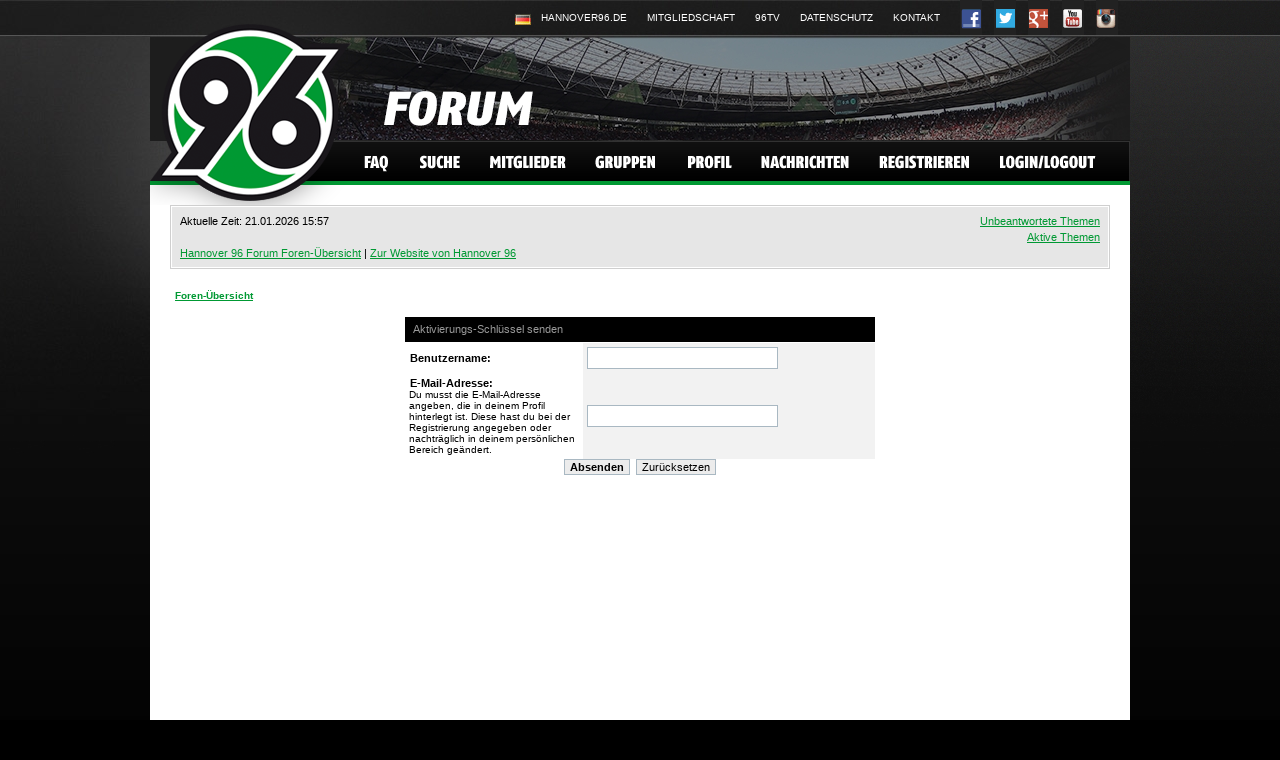

--- FILE ---
content_type: text/html; charset=UTF-8
request_url: https://forum.hannover96.de/ucp.php?mode=resend_act&sid=13fe9b4c867be34a5e12121b90f5d99c
body_size: 2723
content:
<!DOCTYPE html PUBLIC "-//W3C//DTD XHTML 1.0 Transitional//EN" "http://www.w3.org/TR/xhtml1/DTD/xhtml1-transitional.dtd">
<html xmlns="http://www.w3.org/1999/xhtml" dir="ltr" lang="de" xml:lang="de">
<head>

<!--<meta http-equiv="content-type" content="text/html; charset=UTF-8" />-->
<meta http-equiv="Content-Type" content="text/html; charset=iso-8859-1" />
<meta http-equiv="content-language" content="de" />
<meta http-equiv="content-style-type" content="text/css" />
<meta http-equiv="imagetoolbar" content="no" />
<meta name="resource-type" content="document" />
<meta name="distribution" content="global" />
<meta name="keywords" content="" />
<meta name="description" content="" />

<title>Hannover 96 Forum &bull; Persönlicher Bereich &bull; Aktivierungs-Schlüssel senden</title>


<link rel="shortcut icon" href="http://www.hannover96.de/CDA/fileadmin/images/favicon.ico" />
<link rel="stylesheet" href="./styles/subsilver2/theme/stylesheet.css" type="text/css" />

<script type="text/javascript">
// <![CDATA[


function popup(url, width, height, name)
{
	if (!name)
	{
		name = '_popup';
	}

	window.open(url.replace(/&amp;/g, '&'), name, 'height=' + height + ',resizable=yes,scrollbars=yes,width=' + width);
	return false;
}

function jumpto()
{
	var page = prompt('Gib die Nummer der Seite an, zu der du gehen möchtest.:', '');
	var per_page = '';
	var base_url = '';

	if (page !== null && !isNaN(page) && page == Math.floor(page) && page > 0)
	{
		if (base_url.indexOf('?') == -1)
		{
			document.location.href = base_url + '?start=' + ((page - 1) * per_page);
		}
		else
		{
			document.location.href = base_url.replace(/&amp;/g, '&') + '&start=' + ((page - 1) * per_page);
		}
	}
}

/**
* Find a member
*/
function find_username(url)
{
	popup(url, 760, 570, '_usersearch');
	return false;
}

/**
* Mark/unmark checklist
* id = ID of parent container, name = name prefix, state = state [true/false]
*/
function marklist(id, name, state)
{
	var parent = document.getElementById(id);
	if (!parent)
	{
		eval('parent = document.' + id);
	}

	if (!parent)
	{
		return;
	}

	var rb = parent.getElementsByTagName('input');
	
	for (var r = 0; r < rb.length; r++)
	{
		if (rb[r].name.substr(0, name.length) == name)
		{
			rb[r].checked = state;
		}
	}
}



// ]]>
</script>
<script id="Cookiebot" src="https://consent.cookiebot.com/uc.js" data-cbid="eb0d3e42-5deb-45c6-9ecb-0c3739b11673" type="text/javascript" async></script>
</head>
<body class="ltr">

<a name="top"></a>

<div id="wrapper">
<div id="wrapheader">
	<div id="header">
		<div id="meta">
			<ul>
				<!--<li class="no1"><a href="http://www.hannover96.com/CDA/index.php?id=1054"><span>Englisch</span></a></li>-->
				<li class="no2"><a href="http://www.hannover96.de/CDA/index.php?id=1"><span>Deutsch</span></a></li>
				<li class="no3"><a href="https://www.hannover96.de/"><span>Hannover96.de</span></a></li>
				<li class="no4"><a href="https://www.hannover96.de/verein/mitgliedschaft.html"><span>Mitgliedschaft</span></a></li>
				<li class="no5"><a href="https://www.hannover96.de/aktuelles/96-medien/96tv.html"><span>96TV</span></a></li>
				<li class="no6"><a href="https://www.hannover96.de/datenschutz.html"><span>Datenschutz</span></a></li>
				<li class="no6"><a href="https://www.hannover96.de/kontakt.html"><span>Kontakt</span></a></li>
				<li class="no7 social"><a href="http://www.facebook.com/Hannover96"><span>Facebook</span></a></li>
				<li class="no8 social"><a href="https://twitter.com/hannover96"><span>Twitter</span></a></li>
				<li class="no9 social"><a href="https://plus.google.com/+Hannover96/posts"><span>Google+</span></a></li>
				<li class="no10 social"><a href="http://www.youtube.com/user/hannover96tv"><span>Youtube</span></a></li>
				<li class="no11 social"><a href="http://instagram.com/hannover96"><span>Instagram</span></a></li>
			</ul>
		</div>
		<div id="nav">
			<ul class="clearfix">
				<li><a href="./faq.php?sid=8aea6ed19989556945a1de8950b5a223" class="no1"><span>FAQ</span></a></li>
				<li><a href="./search.php?sid=8aea6ed19989556945a1de8950b5a223" class="no2"><span>Suche</span></a></li>
				<li><a href="./memberlist.php?sid=8aea6ed19989556945a1de8950b5a223" class="no3"><span>Mitglieder</span></a></li>
				<li><a href="./memberlist.php?mode=leaders&amp;sid=8aea6ed19989556945a1de8950b5a223" class="no4"><span>Gruppen</span></a></li>
				<li><a href="./ucp.php?sid=8aea6ed19989556945a1de8950b5a223" class="no5"><span>Profil</span></a></li>
				<li><a href="./ucp.php?i=pm&amp;folder=inbox&amp;sid=8aea6ed19989556945a1de8950b5a223" class="no6"><span>Nachrichten</span></a></li>
				<li><a href="./ucp.php?mode=register&amp;sid=8aea6ed19989556945a1de8950b5a223" class="no7"><span>Registrieren</span></a></li>
				<li><a href="./ucp.php?mode=login&amp;sid=8aea6ed19989556945a1de8950b5a223" class="no8"><span>Login/Logout</span></a></li>
			</ul>
		</div>
		<div id="logo"><a href="./index.php?sid=8aea6ed19989556945a1de8950b5a223"><img src="./styles/subsilver2/theme/images/logo.png" width="220" height="203" alt="" /></a></div>
	</div>

	</div>

<div id="wrapcentre">
	<div class="table-div">
	<table cellpadding="0" cellspacing="0" width="100%" class="table-info">
		<tr>
			<td align="left" valign="top">
				
				Aktuelle Zeit: 21.01.2026 15:57<br /><br />
				<a href="./index.php?sid=8aea6ed19989556945a1de8950b5a223">Hannover 96 Forum Foren-&Uuml;bersicht</a> | <a href="http://www.hannover96.de" target="_blank">Zur Website von Hannover 96</a>
				
			</td>
			<td align="right" valign="top">
				
				<a href="./search.php?search_id=unanswered&amp;sid=8aea6ed19989556945a1de8950b5a223">Unbeantwortete Themen</a><br /><a href="./search.php?search_id=active_topics&amp;sid=8aea6ed19989556945a1de8950b5a223">Aktive Themen</a><br />
				</td>
				
		</tr>
		</table>
	</div>

	<br style="clear: both;" />

	<table class="tablebg" width="100%" cellspacing="1" cellpadding="0" style="margin-top: 5px;">
	<tr>
		<td class="row1">
			<p class="breadcrumbs"><a href="./index.php?sid=8aea6ed19989556945a1de8950b5a223">Foren-Übersicht</a></p>
		</td>
	</tr>
	</table>

	<br />

<div align="center">

<form action="./ucp.php?mode=resend_act&amp;sid=8aea6ed19989556945a1de8950b5a223" method="post">

<table class="tablebg" width="50%" cellspacing="0" cellpadding="4" border="0">
<tr>
	<td class="td-cat first" colspan="2">Aktivierungs-Schlüssel senden</td>
</tr>
<tr>
	<td class="row1" width="38%"><b class="genmed">Benutzername: </b></td>
	<td class="row2"><input type="text" class="post" name="username" size="25" value="" /></td>
</tr>
<tr>
	<td class="row1"><b class="genmed">E-Mail-Adresse: </b><br /><span class="gensmall">Du musst die E-Mail-Adresse angeben, die in deinem Profil hinterlegt ist. Diese hast du bei der Registrierung angegeben oder nachträglich in deinem persönlichen Bereich geändert.</span></td>
	<td class="row2"><input type="text" class="post" name="email" size="25" maxlength="100" value="" /></td>
</tr>
<tr>
	<td class="cat" colspan="2" align="center"><input type="submit" name="submit" value="Absenden" class="btnmain" />&nbsp;&nbsp;<input type="reset" value="Zurücksetzen" name="reset" class="btnlite" /></td>
</tr>
</table>
<input type="hidden" name="creation_time" value="1769003829" />
<input type="hidden" name="form_token" value="66a84907ef19ffe47f6144a2d150dedacf63424e" />


</form>

</div>


</div>
<div id="shine">&nbsp;</div>
</div>
<!--
	We request you retain the full copyright notice below including the link to www.phpbb.com.
	This not only gives respect to the large amount of time given freely by the developers
	but also helps build interest, traffic and use of phpBB3. If you (honestly) cannot retain
	the full copyright we ask you at least leave in place the "Powered by phpBB" line, with
	"phpBB" linked to www.phpbb.com. If you refuse to include even this then support on our
	forums may be affected.

	The phpBB Group : 2006
//-->

<div id="wrapfooter">
	<div>
	<!--<span class="copyright">Powered by <a href="http://www.phpbb.com/">phpBB</a> &copy; 2000, 2002, 2005, 2007 phpBB Group</span>-->&nbsp;
	</div>
</div>

</body>
</html>